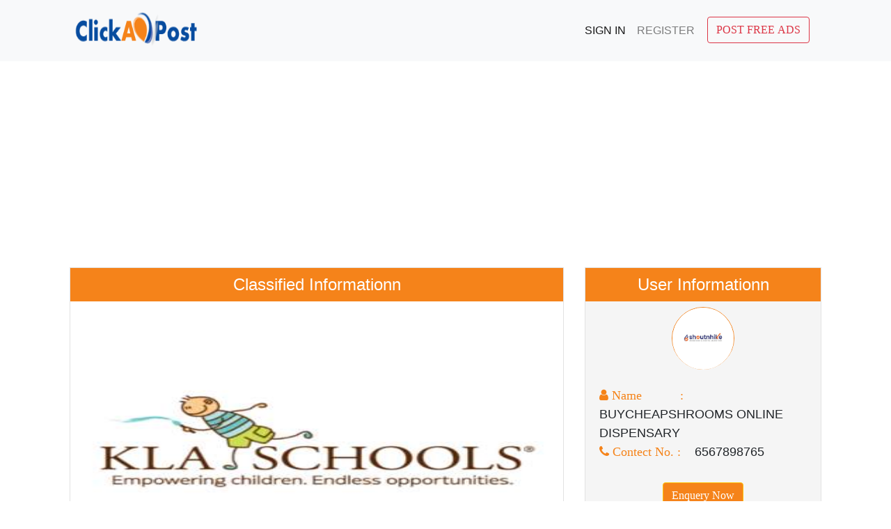

--- FILE ---
content_type: text/html; charset=UTF-8
request_url: https://www.clickadpost.com/Room-920-%E2%80%93-Lemon-Ginger-Herb-29426
body_size: 4370
content:
  

        


<!doctype html>
<html lang="en">
  <head>
    <!-- Required meta tags -->
    <meta charset="utf-8">
    <meta name="viewport" content="width=device-width, initial-scale=1, shrink-to-fit=no">
    
  
  <link rel="stylesheet" href="js/enquiry.css">
    
    <!-- Bootstrap CSS -->
	 <script src="https://cdn.ckeditor.com/4.5.11/standard/ckeditor.js"></script>
	<link rel="stylesheet" href="https://cdnjs.cloudflare.com/ajax/libs/font-awesome/4.7.0/css/font-awesome.min.css">
    <link rel="stylesheet" href="https://stackpath.bootstrapcdn.com/bootstrap/4.1.3/css/bootstrap.min.css" integrity="sha384-MCw98/SFnGE8fJT3GXwEOngsV7Zt27NXFoaoApmYm81iuXoPkFOJwJ8ERdknLPMO" crossorigin="anonymous">
    <link rel="stylesheet" type="text/css" href="css/style.css">
	<link rel="stylesheet" href="css/style-select.css">	
	<link rel="shortcut icon" href="image/favicon.ico" type="image/x-icon">
    <link rel="icon" href="image/favicon.ico" type="image/x-icon">

    <title>Room 920 – Lemon Ginger Herb</title>
	<meta name="description" content="Room 920 &ndash; Lemon Ginger Herb

$18.00

https://buycheapshrooms.ca/product/room-920-lemon-gi"/>
    <script async src="https://www.googletagmanager.com/gtag/js?id=UA-90615216-1"></script>
    <script>
			  window.dataLayer = window.dataLayer || [];
			  function gtag(){dataLayer.push(arguments);}
			  gtag('js', new Date());

			  gtag('config', 'UA-90615216-1');
   </script>
   
  </head>
  <body>
              <!---------------Header top area------------------------>
        <div class="container-fluid bg-light">
		    <div class="container">
				<div class="row p-3">
				   <div class="col-md-3 col-sm-12 "><a href="index.php"><img src="image/logo.png" style="width:80%; height:50px; text-align:center;"></a></div>
				   <div class=" col-md-9 col-sm-12">
				   
						<nav class="navbar navbar-expand-lg  navbar-light ">
							<a class="navbar-brand custome-navbar-brand" href="#">Click Here..</a>
							<button class="navbar-toggler" type="button" data-toggle="collapse" data-target="#navbarNavDropdown" aria-controls="navbarNavDropdown" aria-expanded="false" aria-label="Toggle navigation">
								<span class="navbar-toggler-icon"></span>
							</button>
							 <style>
								.avatar { vertical-align: middle; width: 40px;height: 40px; border-radius: 50%;}	 
							 </style>
							<div id="navbarNavDropdown" class="navbar-collapse collapse justify-content-end">
								<ul class="navbar-nav nav-pills nav-fill">
																									<li class="nav-item active"><a class="nav-link" href="sign-in.php">Sign In</a></li>
									<li class="nav-item"><a class="nav-link" href="sign-up.php">Register</a></li>
																	    <li class="nav-item">
					
									<button data-toggle="modal" data-target="#myModal" type="button" style="margin-left:10px;"class="btn btn-outline-danger">POST FREE ADS</button></li
									
								</ul>
							</div>
						</nav>
				   </div>
				</div>
			</div>	
	    </div>	
<!------------------------------------->	
<!-------------------------------------->   
	   
	   	   
<script src="//platform-api.sharethis.com/js/sharethis.js#property=5c305b3bca77ad0011af66df&product=inline-share-buttons"></script>
<link rel="stylesheet" href="https://cdnjs.cloudflare.com/ajax/libs/font-awesome/4.7.0/css/font-awesome.min.css">
<div class="container">
	<div>
	    <div class="col-md-12 col-sm-12 view-profile-page">
		   <div><p class="text-center"><script async src="https://pagead2.googlesyndication.com/pagead/js/adsbygoogle.js?client=ca-pub-6429808376606878"
     crossorigin="anonymous"></script>
<!-- Horizontal Ad -->
<ins class="adsbygoogle"
     style="display:block"
     data-ad-client="ca-pub-6429808376606878"
     data-ad-slot="2983813066"
     data-ad-format="auto"
     data-full-width-responsive="true"></ins>
<script>
     (adsbygoogle = window.adsbygoogle || []).push({});
</script>
               </p>

           </div> 
		</div>
	</div>
	<div class="row view-profile m-0">
		<div class="col-md-8 col-sm-12 view-body-profile-left"> 
			<div class="profile-left m-0"style="padding-bottom:20px;">
				<h4 class="profile-title m-0">Classified Informationn</h4>
				<div style="height:400px; text-align:center;width:100%;"><img src="uploads/12270.png"style="height:400px; width:100%;text-align:center;"/></div><br>
				<div class="profile-text" style="margin-bottom:15px;"><span class="c-info">Category :</span>&nbsp; &nbsp;Jobs&nbsp;/&nbsp;Sales Jobs</div>
				 
				 <div class="profile-text">
				 
										
										
										
										
										
										
										
										
										
					
										
											<div style="width:50%;float:left;margin-bottom:15px;"><span class="c-info">Qulification  :</span>&nbsp;&nbsp; &nbsp;1</div>
										
										
										
										
										
										
										<div style="width:50%;float:left;margin-bottom:15px;"><span class="c-info">Experience: :</span>&nbsp;&nbsp; &nbsp;7&nbsp;-&nbsp;7&nbsp;year's</div>
					
										<div style="width:50%;float:left;margin-bottom:15px;"><span class="c-info">Salary :</span>&nbsp;&nbsp; &nbsp;5000&nbsp;-&nbsp;10000</div>
										
					
										<div style="width:100%;float:left;margin-bottom:15px;"><span class="c-info">Title :</span> &nbsp; &nbsp;Room 920 – Lemon Ginger Herb</div>
										
					
					
										<div style="width:100%;float:left;margin-bottom:15px;"><span class="c-info">Discription :</span>&nbsp;&nbsp; &nbsp;<p>Room 920 &ndash; Lemon Ginger Herb</p>

<p>$18.00</p>

<p><a href="https://buycheapshrooms.ca/product/room-920-lemon-ginger-herb/">https://buycheapshrooms.ca/product/room-920-lemon-ginger-herb/</a></p>

<p>Shop Room 920 Online.</p>

<p>Buy Lemon Ginger Herb Online.</p>
</div>
									
				</div>
				
				
				<!------------------------>
				<div class="profile-text">
				
											<div style="width:100%;float:left;margin-bottom:15px;"><span class="c-info">Country :</span>&nbsp;&nbsp; &nbsp;Canada&nbsp;</div>
										
											<div style="width:100%;float:left;margin-bottom:15px;"><span class="c-info">City :</span>&nbsp;&nbsp; &nbsp;Vancouver</div>
										
									</div>
				
				<div class="profile-text"><span class="c-info">Mobile :</span> &nbsp; &nbsp;6567898765</div><br>
					<div class="profile-text"><span class="c-info">Social Sharing :</span>&nbsp; &nbsp;
					
					<div data-network="facebook"  class="share fa fa-facebook st-custom-button"> facebook</div>
					<div data-network="twitter"   class="share fa fa-twitter st-custom-button"> twitter</div>
					<div data-network="linkedin" class="share fa fa-linkedin st-custom-button"> linkedin</div>
					<div data-network="instagram" class="share fa fa-instagram st-custom-button"> instagram</div>
					<div data-network="whatsapp" class="share fa fa-whatsapp st-custom-button"> whatsapp</div>
					
				</div>
			
			
			
			</div>
		</div>
	<div class="col-md-4 col-sm-12 view-body-profile-right">

		 <div class="profile-right m-0">
			<h4 class="profile-title">User Informationn</h4>
			<div style="width: 90px; height: 90px; border: 1px solid #f5831a; text-align:center; border-radius: 54%;margin: auto;"><img src="uploads/11635.png" style="width:100%;height:89px;border-radius: 90%;"/></div><br>
			<p class="profile-text"><i class="fa fa-user" style="color:#f58319;"> Name &nbsp; &nbsp;&nbsp; &nbsp;&nbsp; &nbsp;&nbsp;:</i>&nbsp; &nbsp; BUYCHEAPSHROOMS ONLINE DISPENSARY</p>
			<p class="profile-text"><i class="fa fa-phone" style="color:#f58319;"> Contect No. :</i>&nbsp; &nbsp; 6567898765</p>
			<p class="profile-enquery"><button name="enquery" type="button" value="enquery" data-toggle="modal" data-target="#myModal2" class="btn btn-warning"style="background-color: #f5831a; color:#fff;">Enquery Now</button></p>
		 </div>
		<!-- <br>
		 <h4 class="profile-title">Sponsor Ads</h4>
		 <a href="https://www.seonovel.com/usa-classified-sites-list">Post Free Classifieds USA</a></br>
		 <a href="https://www.annexorien.com/">Web Development Company in Delhi</a><br>
		 <a href="https://www.annexorien.com/seo-services-delhi.html">SEO Services in Delhi</a><br>
		 <br> <br> -->
		  <div><p class="text-center"><script async src="https://pagead2.googlesyndication.com/pagead/js/adsbygoogle.js"></script>

<ins class="adsbygoogle"
     style="display:block"
     data-ad-client="ca-pub-6429808376606878"
     data-ad-slot="8957854975"
     data-ad-format="auto"
     data-full-width-responsive="true"></ins>
<script>
     (adsbygoogle = window.adsbygoogle || []).push({});
</script></p></div> 
	</div>
	</div>
	
	<div class="row view-profile"style="margin-top:20px;">
	    <div class="col-md-12 col-sm-12 view-profile-page">
		   <div><p class="text-center"><script async src="https://pagead2.googlesyndication.com/pagead/js/adsbygoogle.js?client=ca-pub-6429808376606878"
     crossorigin="anonymous"></script>
<!-- Horizontal Ad -->
<ins class="adsbygoogle"
     style="display:block"
     data-ad-client="ca-pub-6429808376606878"
     data-ad-slot="2983813066"
     data-ad-format="auto"
     data-full-width-responsive="true"></ins>
<script>
     (adsbygoogle = window.adsbygoogle || []).push({});
</script>
               </p>

           </div> 
		</div>
	</div>
</div>

	<!---------------Categoroy -search-----area------------------>
	<style>.copy-right {padding:10px 0; text-align:center; margin:0px;}</style>
<!-----------footer----------------->
    <div class="container-fluid" style="background: #000;color:#fff;" >
		<div class="container">
			<div class="row">
			    <div class="col-md-12 col-sm-12"><p class="copy-right">Copyright © Click Ads Post</p>  Disclaimer, <a href="#">Privacy Policy</a> | <a href="#">Terms of Service</a> </div> 
				
			</div>
		</div>
	</div>				
<!----------------------------->
    <!-- Optional JavaScript -->
    <!-- jQuery first, then Popper.js, then Bootstrap JS -->
<!--	 <script type="text/javascript" src="js/jquery-1.9.0.min.js"></script> -->
<!--    <script src="http://ajax.googleapis.com/ajax/libs/jquery/1.11.1/jquery.min.js"></script> -->
	<script src="https://code.jquery.com/jquery-3.3.1.slim.min.js" integrity="sha384-q8i/X+965DzO0rT7abK41JStQIAqVgRVzpbzo5smXKp4YfRvH+8abtTE1Pi6jizo" crossorigin="anonymous"></script>
    <script src="https://cdnjs.cloudflare.com/ajax/libs/popper.js/1.14.3/umd/popper.min.js" integrity="sha384-ZMP7rVo3mIykV+2+9J3UJ46jBk0WLaUAdn689aCwoqbBJiSnjAK/l8WvCWPIPm49" crossorigin="anonymous"></script>
    <script src="https://stackpath.bootstrapcdn.com/bootstrap/4.1.3/js/bootstrap.min.js" integrity="sha384-ChfqqxuZUCnJSK3+MXmPNIyE6ZbWh2IMqE241rYiqJxyMiZ6OW/JmZQ5stwEULTy" crossorigin="anonymous"></script>
 <!--   <script src="https://resources.infolinks.com/js/infolinks_main.js"></script> -->
   
  </body>
</html>
<script>
/* When the user clicks on the button,
toggle between hiding and showing the dropdown content */
function myFunction() {
  document.getElementById("myDropdown").classList.toggle("show");
}

function filterFunction() {
  var input, filter, ul, li, a, i;
  input = document.getElementById("myInput");
  filter = input.value.toUpperCase();
  div = document.getElementById("myDropdown");
  a = div.getElementsByTagName("a");
  for (i = 0; i < a.length; i++) {
    txtValue = a[i].textContent || a[i].innerText;
    if (txtValue.toUpperCase().indexOf(filter) > -1) {
      a[i].style.display = "";
    } else {
      a[i].style.display = "none";
    }
  }
}
</script>

<!-------------------------------------->
<style>.hidden{display:none;}</style>
	<div class="container">
		<div class="modal" id="myModal" style="margin-top:100px;">
			<div class="modal-dialog ">
				<div class="modal-content"> 
					<div class="modal-header">
					   <h5 class="modal-title">CHOOSE CATEGORY</h5>
					</div>
				<!-- Modal body -->
					<form action="ads-post.php" method="post" style="width:100%;" enctype="multipart/form-data">
			        	<div class="modal-body">
					    	<!------------------>
								<div class="input-group" style="margin-bottom:20px;">
									<div class="col-md-3 col-sm-12"><p class="post_title">Category :</p></div>
									<div class="col-md-9 col-sm-12">
										<select class="custom-select" id="options" name="cat_id" >
										<option selected="selected">-----Select-----</option>
										<option value="1">Real Estate</option>
										<option value="2">Automobiles</option>
										<option value="3">Matrimonial</option>
										<option value="4">Services</option>
										<option value="5">Jobs</option>
										<option value="6">Travels</option>
										<option value="7">Buy and Sell</option>
										<option value="8">Hotels</option>
										</select>
									</div>
								</div>
					       </div>
				<!-- Modal footer -->
					<div class="modal-footer">
					    <button type="submit" name="submit" class="btn btn-warning"style="background-color: #f5831a; color:#fff;">Submit</button>
					  <button type="button" class="btn btn-danger" data-dismiss="modal">Close</button>
					</div>
						</form>	
				</div>
			</div>
		</div>
	</div>
	  <script>
  $(document).ready(function(){
    $("#options").change(function(){
        $(".content").addClass("hidden");
        $("#content-"+$(this).val()).removeClass("hidden");
    });
});
  </script>

<!--============================================================= Modal==================================================== -->
  <script src="https://cdnjs.cloudflare.com/ajax/libs/popper.js/1.14.7/umd/popper.min.js"></script>
  <script src="https://maxcdn.bootstrapcdn.com/bootstrap/4.3.1/js/bootstrap.min.js"></script>
  <script src="js/enquiry-js.js"></script>
  <link rel="stylesheet" href="js/enquiry.css">
  <script src='https://www.google.com/recaptcha/api.js'></script>	
  <script src="https://ajax.googleapis.com/ajax/libs/jquery/3.3.1/jquery.min.js"></script>
  <!-- The Modal -->
  <div class="modal fade" id="myModal2">
    <div class="modal-dialog">
      <div class="modal-content">
      
        <!-- Modal Header -->
        <div class="modal-header">
          <h4 class="modal-title">Enquiry Form</h4>
          <button type="button" class="close" data-dismiss="modal">&times;</button>
        </div>
        
        <!-- Modal body -->
        <div class="modal-body">
         	<div id="message">
				<form id="frmContact" action="" method="POST" novalidate="novalidate">
				    <input type="hidden" class="form-control" id="email1" value="thangbiin91@gmail.com" name="email1" >
				       <br>
				    <input type="text" class="form-control" id="name" name="name" placeholder="Enter your name here" title="Please enter your name" class="required" aria-required="true" required>
				       <br>
					<input type="text" class="form-control" id="email" name="email" placeholder="Enter your email address here" title="Please enter your email address" class="required email" aria-required="true" required>
					   <br>
					<input type="text" class="form-control" id="phone" name="phone" placeholder="Enter your phone number here" title="Please enter your phone number" class="required phone" aria-required="true" required>
				       <br>
					<textarea class="form-control" id="comment-content" name="content" placeholder="Enter your comments here"></textarea>			
					   <br>
					<div class="g-recaptcha" data-sitekey="6LcJZaEUAAAAAFLLAi2Z6wqEhPKFAXwRW_KU9a_M"></div>			
					<div id="mail-status"></div>			
					<button type="Submit" id="send-message" style="clear:both;">Send Message</button>
				</form>
				<div id="loader-icon" style="display:none;"><img src="img/loader.gif" /></div>
				</div>
        </div>
        
        <!-- Modal footer -->
        <div class="modal-footer">
          <button type="button" class="btn btn-danger" data-dismiss="modal">Close</button>
        </div>
        
      </div>
    </div>
  </div>
  


<!------==========================script==========================-------------->


	

--- FILE ---
content_type: text/html; charset=utf-8
request_url: https://www.google.com/recaptcha/api2/anchor?ar=1&k=6LcJZaEUAAAAAFLLAi2Z6wqEhPKFAXwRW_KU9a_M&co=aHR0cHM6Ly93d3cuY2xpY2thZHBvc3QuY29tOjQ0Mw..&hl=en&v=N67nZn4AqZkNcbeMu4prBgzg&size=normal&anchor-ms=20000&execute-ms=30000&cb=ql5imqh1f9pc
body_size: 49510
content:
<!DOCTYPE HTML><html dir="ltr" lang="en"><head><meta http-equiv="Content-Type" content="text/html; charset=UTF-8">
<meta http-equiv="X-UA-Compatible" content="IE=edge">
<title>reCAPTCHA</title>
<style type="text/css">
/* cyrillic-ext */
@font-face {
  font-family: 'Roboto';
  font-style: normal;
  font-weight: 400;
  font-stretch: 100%;
  src: url(//fonts.gstatic.com/s/roboto/v48/KFO7CnqEu92Fr1ME7kSn66aGLdTylUAMa3GUBHMdazTgWw.woff2) format('woff2');
  unicode-range: U+0460-052F, U+1C80-1C8A, U+20B4, U+2DE0-2DFF, U+A640-A69F, U+FE2E-FE2F;
}
/* cyrillic */
@font-face {
  font-family: 'Roboto';
  font-style: normal;
  font-weight: 400;
  font-stretch: 100%;
  src: url(//fonts.gstatic.com/s/roboto/v48/KFO7CnqEu92Fr1ME7kSn66aGLdTylUAMa3iUBHMdazTgWw.woff2) format('woff2');
  unicode-range: U+0301, U+0400-045F, U+0490-0491, U+04B0-04B1, U+2116;
}
/* greek-ext */
@font-face {
  font-family: 'Roboto';
  font-style: normal;
  font-weight: 400;
  font-stretch: 100%;
  src: url(//fonts.gstatic.com/s/roboto/v48/KFO7CnqEu92Fr1ME7kSn66aGLdTylUAMa3CUBHMdazTgWw.woff2) format('woff2');
  unicode-range: U+1F00-1FFF;
}
/* greek */
@font-face {
  font-family: 'Roboto';
  font-style: normal;
  font-weight: 400;
  font-stretch: 100%;
  src: url(//fonts.gstatic.com/s/roboto/v48/KFO7CnqEu92Fr1ME7kSn66aGLdTylUAMa3-UBHMdazTgWw.woff2) format('woff2');
  unicode-range: U+0370-0377, U+037A-037F, U+0384-038A, U+038C, U+038E-03A1, U+03A3-03FF;
}
/* math */
@font-face {
  font-family: 'Roboto';
  font-style: normal;
  font-weight: 400;
  font-stretch: 100%;
  src: url(//fonts.gstatic.com/s/roboto/v48/KFO7CnqEu92Fr1ME7kSn66aGLdTylUAMawCUBHMdazTgWw.woff2) format('woff2');
  unicode-range: U+0302-0303, U+0305, U+0307-0308, U+0310, U+0312, U+0315, U+031A, U+0326-0327, U+032C, U+032F-0330, U+0332-0333, U+0338, U+033A, U+0346, U+034D, U+0391-03A1, U+03A3-03A9, U+03B1-03C9, U+03D1, U+03D5-03D6, U+03F0-03F1, U+03F4-03F5, U+2016-2017, U+2034-2038, U+203C, U+2040, U+2043, U+2047, U+2050, U+2057, U+205F, U+2070-2071, U+2074-208E, U+2090-209C, U+20D0-20DC, U+20E1, U+20E5-20EF, U+2100-2112, U+2114-2115, U+2117-2121, U+2123-214F, U+2190, U+2192, U+2194-21AE, U+21B0-21E5, U+21F1-21F2, U+21F4-2211, U+2213-2214, U+2216-22FF, U+2308-230B, U+2310, U+2319, U+231C-2321, U+2336-237A, U+237C, U+2395, U+239B-23B7, U+23D0, U+23DC-23E1, U+2474-2475, U+25AF, U+25B3, U+25B7, U+25BD, U+25C1, U+25CA, U+25CC, U+25FB, U+266D-266F, U+27C0-27FF, U+2900-2AFF, U+2B0E-2B11, U+2B30-2B4C, U+2BFE, U+3030, U+FF5B, U+FF5D, U+1D400-1D7FF, U+1EE00-1EEFF;
}
/* symbols */
@font-face {
  font-family: 'Roboto';
  font-style: normal;
  font-weight: 400;
  font-stretch: 100%;
  src: url(//fonts.gstatic.com/s/roboto/v48/KFO7CnqEu92Fr1ME7kSn66aGLdTylUAMaxKUBHMdazTgWw.woff2) format('woff2');
  unicode-range: U+0001-000C, U+000E-001F, U+007F-009F, U+20DD-20E0, U+20E2-20E4, U+2150-218F, U+2190, U+2192, U+2194-2199, U+21AF, U+21E6-21F0, U+21F3, U+2218-2219, U+2299, U+22C4-22C6, U+2300-243F, U+2440-244A, U+2460-24FF, U+25A0-27BF, U+2800-28FF, U+2921-2922, U+2981, U+29BF, U+29EB, U+2B00-2BFF, U+4DC0-4DFF, U+FFF9-FFFB, U+10140-1018E, U+10190-1019C, U+101A0, U+101D0-101FD, U+102E0-102FB, U+10E60-10E7E, U+1D2C0-1D2D3, U+1D2E0-1D37F, U+1F000-1F0FF, U+1F100-1F1AD, U+1F1E6-1F1FF, U+1F30D-1F30F, U+1F315, U+1F31C, U+1F31E, U+1F320-1F32C, U+1F336, U+1F378, U+1F37D, U+1F382, U+1F393-1F39F, U+1F3A7-1F3A8, U+1F3AC-1F3AF, U+1F3C2, U+1F3C4-1F3C6, U+1F3CA-1F3CE, U+1F3D4-1F3E0, U+1F3ED, U+1F3F1-1F3F3, U+1F3F5-1F3F7, U+1F408, U+1F415, U+1F41F, U+1F426, U+1F43F, U+1F441-1F442, U+1F444, U+1F446-1F449, U+1F44C-1F44E, U+1F453, U+1F46A, U+1F47D, U+1F4A3, U+1F4B0, U+1F4B3, U+1F4B9, U+1F4BB, U+1F4BF, U+1F4C8-1F4CB, U+1F4D6, U+1F4DA, U+1F4DF, U+1F4E3-1F4E6, U+1F4EA-1F4ED, U+1F4F7, U+1F4F9-1F4FB, U+1F4FD-1F4FE, U+1F503, U+1F507-1F50B, U+1F50D, U+1F512-1F513, U+1F53E-1F54A, U+1F54F-1F5FA, U+1F610, U+1F650-1F67F, U+1F687, U+1F68D, U+1F691, U+1F694, U+1F698, U+1F6AD, U+1F6B2, U+1F6B9-1F6BA, U+1F6BC, U+1F6C6-1F6CF, U+1F6D3-1F6D7, U+1F6E0-1F6EA, U+1F6F0-1F6F3, U+1F6F7-1F6FC, U+1F700-1F7FF, U+1F800-1F80B, U+1F810-1F847, U+1F850-1F859, U+1F860-1F887, U+1F890-1F8AD, U+1F8B0-1F8BB, U+1F8C0-1F8C1, U+1F900-1F90B, U+1F93B, U+1F946, U+1F984, U+1F996, U+1F9E9, U+1FA00-1FA6F, U+1FA70-1FA7C, U+1FA80-1FA89, U+1FA8F-1FAC6, U+1FACE-1FADC, U+1FADF-1FAE9, U+1FAF0-1FAF8, U+1FB00-1FBFF;
}
/* vietnamese */
@font-face {
  font-family: 'Roboto';
  font-style: normal;
  font-weight: 400;
  font-stretch: 100%;
  src: url(//fonts.gstatic.com/s/roboto/v48/KFO7CnqEu92Fr1ME7kSn66aGLdTylUAMa3OUBHMdazTgWw.woff2) format('woff2');
  unicode-range: U+0102-0103, U+0110-0111, U+0128-0129, U+0168-0169, U+01A0-01A1, U+01AF-01B0, U+0300-0301, U+0303-0304, U+0308-0309, U+0323, U+0329, U+1EA0-1EF9, U+20AB;
}
/* latin-ext */
@font-face {
  font-family: 'Roboto';
  font-style: normal;
  font-weight: 400;
  font-stretch: 100%;
  src: url(//fonts.gstatic.com/s/roboto/v48/KFO7CnqEu92Fr1ME7kSn66aGLdTylUAMa3KUBHMdazTgWw.woff2) format('woff2');
  unicode-range: U+0100-02BA, U+02BD-02C5, U+02C7-02CC, U+02CE-02D7, U+02DD-02FF, U+0304, U+0308, U+0329, U+1D00-1DBF, U+1E00-1E9F, U+1EF2-1EFF, U+2020, U+20A0-20AB, U+20AD-20C0, U+2113, U+2C60-2C7F, U+A720-A7FF;
}
/* latin */
@font-face {
  font-family: 'Roboto';
  font-style: normal;
  font-weight: 400;
  font-stretch: 100%;
  src: url(//fonts.gstatic.com/s/roboto/v48/KFO7CnqEu92Fr1ME7kSn66aGLdTylUAMa3yUBHMdazQ.woff2) format('woff2');
  unicode-range: U+0000-00FF, U+0131, U+0152-0153, U+02BB-02BC, U+02C6, U+02DA, U+02DC, U+0304, U+0308, U+0329, U+2000-206F, U+20AC, U+2122, U+2191, U+2193, U+2212, U+2215, U+FEFF, U+FFFD;
}
/* cyrillic-ext */
@font-face {
  font-family: 'Roboto';
  font-style: normal;
  font-weight: 500;
  font-stretch: 100%;
  src: url(//fonts.gstatic.com/s/roboto/v48/KFO7CnqEu92Fr1ME7kSn66aGLdTylUAMa3GUBHMdazTgWw.woff2) format('woff2');
  unicode-range: U+0460-052F, U+1C80-1C8A, U+20B4, U+2DE0-2DFF, U+A640-A69F, U+FE2E-FE2F;
}
/* cyrillic */
@font-face {
  font-family: 'Roboto';
  font-style: normal;
  font-weight: 500;
  font-stretch: 100%;
  src: url(//fonts.gstatic.com/s/roboto/v48/KFO7CnqEu92Fr1ME7kSn66aGLdTylUAMa3iUBHMdazTgWw.woff2) format('woff2');
  unicode-range: U+0301, U+0400-045F, U+0490-0491, U+04B0-04B1, U+2116;
}
/* greek-ext */
@font-face {
  font-family: 'Roboto';
  font-style: normal;
  font-weight: 500;
  font-stretch: 100%;
  src: url(//fonts.gstatic.com/s/roboto/v48/KFO7CnqEu92Fr1ME7kSn66aGLdTylUAMa3CUBHMdazTgWw.woff2) format('woff2');
  unicode-range: U+1F00-1FFF;
}
/* greek */
@font-face {
  font-family: 'Roboto';
  font-style: normal;
  font-weight: 500;
  font-stretch: 100%;
  src: url(//fonts.gstatic.com/s/roboto/v48/KFO7CnqEu92Fr1ME7kSn66aGLdTylUAMa3-UBHMdazTgWw.woff2) format('woff2');
  unicode-range: U+0370-0377, U+037A-037F, U+0384-038A, U+038C, U+038E-03A1, U+03A3-03FF;
}
/* math */
@font-face {
  font-family: 'Roboto';
  font-style: normal;
  font-weight: 500;
  font-stretch: 100%;
  src: url(//fonts.gstatic.com/s/roboto/v48/KFO7CnqEu92Fr1ME7kSn66aGLdTylUAMawCUBHMdazTgWw.woff2) format('woff2');
  unicode-range: U+0302-0303, U+0305, U+0307-0308, U+0310, U+0312, U+0315, U+031A, U+0326-0327, U+032C, U+032F-0330, U+0332-0333, U+0338, U+033A, U+0346, U+034D, U+0391-03A1, U+03A3-03A9, U+03B1-03C9, U+03D1, U+03D5-03D6, U+03F0-03F1, U+03F4-03F5, U+2016-2017, U+2034-2038, U+203C, U+2040, U+2043, U+2047, U+2050, U+2057, U+205F, U+2070-2071, U+2074-208E, U+2090-209C, U+20D0-20DC, U+20E1, U+20E5-20EF, U+2100-2112, U+2114-2115, U+2117-2121, U+2123-214F, U+2190, U+2192, U+2194-21AE, U+21B0-21E5, U+21F1-21F2, U+21F4-2211, U+2213-2214, U+2216-22FF, U+2308-230B, U+2310, U+2319, U+231C-2321, U+2336-237A, U+237C, U+2395, U+239B-23B7, U+23D0, U+23DC-23E1, U+2474-2475, U+25AF, U+25B3, U+25B7, U+25BD, U+25C1, U+25CA, U+25CC, U+25FB, U+266D-266F, U+27C0-27FF, U+2900-2AFF, U+2B0E-2B11, U+2B30-2B4C, U+2BFE, U+3030, U+FF5B, U+FF5D, U+1D400-1D7FF, U+1EE00-1EEFF;
}
/* symbols */
@font-face {
  font-family: 'Roboto';
  font-style: normal;
  font-weight: 500;
  font-stretch: 100%;
  src: url(//fonts.gstatic.com/s/roboto/v48/KFO7CnqEu92Fr1ME7kSn66aGLdTylUAMaxKUBHMdazTgWw.woff2) format('woff2');
  unicode-range: U+0001-000C, U+000E-001F, U+007F-009F, U+20DD-20E0, U+20E2-20E4, U+2150-218F, U+2190, U+2192, U+2194-2199, U+21AF, U+21E6-21F0, U+21F3, U+2218-2219, U+2299, U+22C4-22C6, U+2300-243F, U+2440-244A, U+2460-24FF, U+25A0-27BF, U+2800-28FF, U+2921-2922, U+2981, U+29BF, U+29EB, U+2B00-2BFF, U+4DC0-4DFF, U+FFF9-FFFB, U+10140-1018E, U+10190-1019C, U+101A0, U+101D0-101FD, U+102E0-102FB, U+10E60-10E7E, U+1D2C0-1D2D3, U+1D2E0-1D37F, U+1F000-1F0FF, U+1F100-1F1AD, U+1F1E6-1F1FF, U+1F30D-1F30F, U+1F315, U+1F31C, U+1F31E, U+1F320-1F32C, U+1F336, U+1F378, U+1F37D, U+1F382, U+1F393-1F39F, U+1F3A7-1F3A8, U+1F3AC-1F3AF, U+1F3C2, U+1F3C4-1F3C6, U+1F3CA-1F3CE, U+1F3D4-1F3E0, U+1F3ED, U+1F3F1-1F3F3, U+1F3F5-1F3F7, U+1F408, U+1F415, U+1F41F, U+1F426, U+1F43F, U+1F441-1F442, U+1F444, U+1F446-1F449, U+1F44C-1F44E, U+1F453, U+1F46A, U+1F47D, U+1F4A3, U+1F4B0, U+1F4B3, U+1F4B9, U+1F4BB, U+1F4BF, U+1F4C8-1F4CB, U+1F4D6, U+1F4DA, U+1F4DF, U+1F4E3-1F4E6, U+1F4EA-1F4ED, U+1F4F7, U+1F4F9-1F4FB, U+1F4FD-1F4FE, U+1F503, U+1F507-1F50B, U+1F50D, U+1F512-1F513, U+1F53E-1F54A, U+1F54F-1F5FA, U+1F610, U+1F650-1F67F, U+1F687, U+1F68D, U+1F691, U+1F694, U+1F698, U+1F6AD, U+1F6B2, U+1F6B9-1F6BA, U+1F6BC, U+1F6C6-1F6CF, U+1F6D3-1F6D7, U+1F6E0-1F6EA, U+1F6F0-1F6F3, U+1F6F7-1F6FC, U+1F700-1F7FF, U+1F800-1F80B, U+1F810-1F847, U+1F850-1F859, U+1F860-1F887, U+1F890-1F8AD, U+1F8B0-1F8BB, U+1F8C0-1F8C1, U+1F900-1F90B, U+1F93B, U+1F946, U+1F984, U+1F996, U+1F9E9, U+1FA00-1FA6F, U+1FA70-1FA7C, U+1FA80-1FA89, U+1FA8F-1FAC6, U+1FACE-1FADC, U+1FADF-1FAE9, U+1FAF0-1FAF8, U+1FB00-1FBFF;
}
/* vietnamese */
@font-face {
  font-family: 'Roboto';
  font-style: normal;
  font-weight: 500;
  font-stretch: 100%;
  src: url(//fonts.gstatic.com/s/roboto/v48/KFO7CnqEu92Fr1ME7kSn66aGLdTylUAMa3OUBHMdazTgWw.woff2) format('woff2');
  unicode-range: U+0102-0103, U+0110-0111, U+0128-0129, U+0168-0169, U+01A0-01A1, U+01AF-01B0, U+0300-0301, U+0303-0304, U+0308-0309, U+0323, U+0329, U+1EA0-1EF9, U+20AB;
}
/* latin-ext */
@font-face {
  font-family: 'Roboto';
  font-style: normal;
  font-weight: 500;
  font-stretch: 100%;
  src: url(//fonts.gstatic.com/s/roboto/v48/KFO7CnqEu92Fr1ME7kSn66aGLdTylUAMa3KUBHMdazTgWw.woff2) format('woff2');
  unicode-range: U+0100-02BA, U+02BD-02C5, U+02C7-02CC, U+02CE-02D7, U+02DD-02FF, U+0304, U+0308, U+0329, U+1D00-1DBF, U+1E00-1E9F, U+1EF2-1EFF, U+2020, U+20A0-20AB, U+20AD-20C0, U+2113, U+2C60-2C7F, U+A720-A7FF;
}
/* latin */
@font-face {
  font-family: 'Roboto';
  font-style: normal;
  font-weight: 500;
  font-stretch: 100%;
  src: url(//fonts.gstatic.com/s/roboto/v48/KFO7CnqEu92Fr1ME7kSn66aGLdTylUAMa3yUBHMdazQ.woff2) format('woff2');
  unicode-range: U+0000-00FF, U+0131, U+0152-0153, U+02BB-02BC, U+02C6, U+02DA, U+02DC, U+0304, U+0308, U+0329, U+2000-206F, U+20AC, U+2122, U+2191, U+2193, U+2212, U+2215, U+FEFF, U+FFFD;
}
/* cyrillic-ext */
@font-face {
  font-family: 'Roboto';
  font-style: normal;
  font-weight: 900;
  font-stretch: 100%;
  src: url(//fonts.gstatic.com/s/roboto/v48/KFO7CnqEu92Fr1ME7kSn66aGLdTylUAMa3GUBHMdazTgWw.woff2) format('woff2');
  unicode-range: U+0460-052F, U+1C80-1C8A, U+20B4, U+2DE0-2DFF, U+A640-A69F, U+FE2E-FE2F;
}
/* cyrillic */
@font-face {
  font-family: 'Roboto';
  font-style: normal;
  font-weight: 900;
  font-stretch: 100%;
  src: url(//fonts.gstatic.com/s/roboto/v48/KFO7CnqEu92Fr1ME7kSn66aGLdTylUAMa3iUBHMdazTgWw.woff2) format('woff2');
  unicode-range: U+0301, U+0400-045F, U+0490-0491, U+04B0-04B1, U+2116;
}
/* greek-ext */
@font-face {
  font-family: 'Roboto';
  font-style: normal;
  font-weight: 900;
  font-stretch: 100%;
  src: url(//fonts.gstatic.com/s/roboto/v48/KFO7CnqEu92Fr1ME7kSn66aGLdTylUAMa3CUBHMdazTgWw.woff2) format('woff2');
  unicode-range: U+1F00-1FFF;
}
/* greek */
@font-face {
  font-family: 'Roboto';
  font-style: normal;
  font-weight: 900;
  font-stretch: 100%;
  src: url(//fonts.gstatic.com/s/roboto/v48/KFO7CnqEu92Fr1ME7kSn66aGLdTylUAMa3-UBHMdazTgWw.woff2) format('woff2');
  unicode-range: U+0370-0377, U+037A-037F, U+0384-038A, U+038C, U+038E-03A1, U+03A3-03FF;
}
/* math */
@font-face {
  font-family: 'Roboto';
  font-style: normal;
  font-weight: 900;
  font-stretch: 100%;
  src: url(//fonts.gstatic.com/s/roboto/v48/KFO7CnqEu92Fr1ME7kSn66aGLdTylUAMawCUBHMdazTgWw.woff2) format('woff2');
  unicode-range: U+0302-0303, U+0305, U+0307-0308, U+0310, U+0312, U+0315, U+031A, U+0326-0327, U+032C, U+032F-0330, U+0332-0333, U+0338, U+033A, U+0346, U+034D, U+0391-03A1, U+03A3-03A9, U+03B1-03C9, U+03D1, U+03D5-03D6, U+03F0-03F1, U+03F4-03F5, U+2016-2017, U+2034-2038, U+203C, U+2040, U+2043, U+2047, U+2050, U+2057, U+205F, U+2070-2071, U+2074-208E, U+2090-209C, U+20D0-20DC, U+20E1, U+20E5-20EF, U+2100-2112, U+2114-2115, U+2117-2121, U+2123-214F, U+2190, U+2192, U+2194-21AE, U+21B0-21E5, U+21F1-21F2, U+21F4-2211, U+2213-2214, U+2216-22FF, U+2308-230B, U+2310, U+2319, U+231C-2321, U+2336-237A, U+237C, U+2395, U+239B-23B7, U+23D0, U+23DC-23E1, U+2474-2475, U+25AF, U+25B3, U+25B7, U+25BD, U+25C1, U+25CA, U+25CC, U+25FB, U+266D-266F, U+27C0-27FF, U+2900-2AFF, U+2B0E-2B11, U+2B30-2B4C, U+2BFE, U+3030, U+FF5B, U+FF5D, U+1D400-1D7FF, U+1EE00-1EEFF;
}
/* symbols */
@font-face {
  font-family: 'Roboto';
  font-style: normal;
  font-weight: 900;
  font-stretch: 100%;
  src: url(//fonts.gstatic.com/s/roboto/v48/KFO7CnqEu92Fr1ME7kSn66aGLdTylUAMaxKUBHMdazTgWw.woff2) format('woff2');
  unicode-range: U+0001-000C, U+000E-001F, U+007F-009F, U+20DD-20E0, U+20E2-20E4, U+2150-218F, U+2190, U+2192, U+2194-2199, U+21AF, U+21E6-21F0, U+21F3, U+2218-2219, U+2299, U+22C4-22C6, U+2300-243F, U+2440-244A, U+2460-24FF, U+25A0-27BF, U+2800-28FF, U+2921-2922, U+2981, U+29BF, U+29EB, U+2B00-2BFF, U+4DC0-4DFF, U+FFF9-FFFB, U+10140-1018E, U+10190-1019C, U+101A0, U+101D0-101FD, U+102E0-102FB, U+10E60-10E7E, U+1D2C0-1D2D3, U+1D2E0-1D37F, U+1F000-1F0FF, U+1F100-1F1AD, U+1F1E6-1F1FF, U+1F30D-1F30F, U+1F315, U+1F31C, U+1F31E, U+1F320-1F32C, U+1F336, U+1F378, U+1F37D, U+1F382, U+1F393-1F39F, U+1F3A7-1F3A8, U+1F3AC-1F3AF, U+1F3C2, U+1F3C4-1F3C6, U+1F3CA-1F3CE, U+1F3D4-1F3E0, U+1F3ED, U+1F3F1-1F3F3, U+1F3F5-1F3F7, U+1F408, U+1F415, U+1F41F, U+1F426, U+1F43F, U+1F441-1F442, U+1F444, U+1F446-1F449, U+1F44C-1F44E, U+1F453, U+1F46A, U+1F47D, U+1F4A3, U+1F4B0, U+1F4B3, U+1F4B9, U+1F4BB, U+1F4BF, U+1F4C8-1F4CB, U+1F4D6, U+1F4DA, U+1F4DF, U+1F4E3-1F4E6, U+1F4EA-1F4ED, U+1F4F7, U+1F4F9-1F4FB, U+1F4FD-1F4FE, U+1F503, U+1F507-1F50B, U+1F50D, U+1F512-1F513, U+1F53E-1F54A, U+1F54F-1F5FA, U+1F610, U+1F650-1F67F, U+1F687, U+1F68D, U+1F691, U+1F694, U+1F698, U+1F6AD, U+1F6B2, U+1F6B9-1F6BA, U+1F6BC, U+1F6C6-1F6CF, U+1F6D3-1F6D7, U+1F6E0-1F6EA, U+1F6F0-1F6F3, U+1F6F7-1F6FC, U+1F700-1F7FF, U+1F800-1F80B, U+1F810-1F847, U+1F850-1F859, U+1F860-1F887, U+1F890-1F8AD, U+1F8B0-1F8BB, U+1F8C0-1F8C1, U+1F900-1F90B, U+1F93B, U+1F946, U+1F984, U+1F996, U+1F9E9, U+1FA00-1FA6F, U+1FA70-1FA7C, U+1FA80-1FA89, U+1FA8F-1FAC6, U+1FACE-1FADC, U+1FADF-1FAE9, U+1FAF0-1FAF8, U+1FB00-1FBFF;
}
/* vietnamese */
@font-face {
  font-family: 'Roboto';
  font-style: normal;
  font-weight: 900;
  font-stretch: 100%;
  src: url(//fonts.gstatic.com/s/roboto/v48/KFO7CnqEu92Fr1ME7kSn66aGLdTylUAMa3OUBHMdazTgWw.woff2) format('woff2');
  unicode-range: U+0102-0103, U+0110-0111, U+0128-0129, U+0168-0169, U+01A0-01A1, U+01AF-01B0, U+0300-0301, U+0303-0304, U+0308-0309, U+0323, U+0329, U+1EA0-1EF9, U+20AB;
}
/* latin-ext */
@font-face {
  font-family: 'Roboto';
  font-style: normal;
  font-weight: 900;
  font-stretch: 100%;
  src: url(//fonts.gstatic.com/s/roboto/v48/KFO7CnqEu92Fr1ME7kSn66aGLdTylUAMa3KUBHMdazTgWw.woff2) format('woff2');
  unicode-range: U+0100-02BA, U+02BD-02C5, U+02C7-02CC, U+02CE-02D7, U+02DD-02FF, U+0304, U+0308, U+0329, U+1D00-1DBF, U+1E00-1E9F, U+1EF2-1EFF, U+2020, U+20A0-20AB, U+20AD-20C0, U+2113, U+2C60-2C7F, U+A720-A7FF;
}
/* latin */
@font-face {
  font-family: 'Roboto';
  font-style: normal;
  font-weight: 900;
  font-stretch: 100%;
  src: url(//fonts.gstatic.com/s/roboto/v48/KFO7CnqEu92Fr1ME7kSn66aGLdTylUAMa3yUBHMdazQ.woff2) format('woff2');
  unicode-range: U+0000-00FF, U+0131, U+0152-0153, U+02BB-02BC, U+02C6, U+02DA, U+02DC, U+0304, U+0308, U+0329, U+2000-206F, U+20AC, U+2122, U+2191, U+2193, U+2212, U+2215, U+FEFF, U+FFFD;
}

</style>
<link rel="stylesheet" type="text/css" href="https://www.gstatic.com/recaptcha/releases/N67nZn4AqZkNcbeMu4prBgzg/styles__ltr.css">
<script nonce="U7q1ci-JHxfzST5gX8XJWA" type="text/javascript">window['__recaptcha_api'] = 'https://www.google.com/recaptcha/api2/';</script>
<script type="text/javascript" src="https://www.gstatic.com/recaptcha/releases/N67nZn4AqZkNcbeMu4prBgzg/recaptcha__en.js" nonce="U7q1ci-JHxfzST5gX8XJWA">
      
    </script></head>
<body><div id="rc-anchor-alert" class="rc-anchor-alert"></div>
<input type="hidden" id="recaptcha-token" value="[base64]">
<script type="text/javascript" nonce="U7q1ci-JHxfzST5gX8XJWA">
      recaptcha.anchor.Main.init("[\x22ainput\x22,[\x22bgdata\x22,\x22\x22,\[base64]/[base64]/[base64]/ZyhXLGgpOnEoW04sMjEsbF0sVywwKSxoKSxmYWxzZSxmYWxzZSl9Y2F0Y2goayl7RygzNTgsVyk/[base64]/[base64]/[base64]/[base64]/[base64]/[base64]/[base64]/bmV3IEJbT10oRFswXSk6dz09Mj9uZXcgQltPXShEWzBdLERbMV0pOnc9PTM/bmV3IEJbT10oRFswXSxEWzFdLERbMl0pOnc9PTQ/[base64]/[base64]/[base64]/[base64]/[base64]\\u003d\x22,\[base64]\\u003d\x22,\x22w7xKw4zCqgrCssOYw6rCt8OFJsOLHcOzEcOXL8Khw5tZQMObw5rDlVBPT8OIO8K5eMODCcOdHQvCn8KowqEqZyLCkS7DssOPw5PCmzYnwr1fwo/[base64]/DjFTDnlYIQFE/Ux/CvcKqa1wow5HCoMK4wrZcJcO3wqJzWDTCrHgGw4nCkMO2w4TDvFkjcw/CgENrwqkDBMO4woHCgxLDgMOMw6EJwqoMw69Xw5IewrvDmcOXw6XCrsOlB8K+w4dsw6PCpi46YcOjDsK+w7zDtMKtwo/DtsKVaMKqw6DCvyd/wpd/wptvUg/DvW3DoAVsdCMWw5t/KcOnPcKjw7dWAsKvIcOLaiIpw67CocKKw6PDkEPDkzvDin5gw4ROwpZqworCkSRxwp3Chh85F8KFwrNMwpXCtcKTw7kIwpIsBsK8QETDpn5JMcKMPCMqwrvCi8O/[base64]/[base64]/Dq8KDw5ttwpPCu8OMw4/[base64]/Clmx+w77CgMKoGRPDrcOTw5dEKcKDGAkePMKcesOdw5zDu0kVJsOGYcOcw53ClBHCr8KLV8OlGS7CqsKMIcKdw6Yxdg4zQ8KmE8KCw5DCqMKrwp5DVMKxW8Osw5xFw5jDl8KSJkTDpBI4woc/E09+w4jDiAzChMOjQwFNwqUOKGbDs8Oqw73Ci8OQwpLCtcKIwoLDlhg0wpLCg0/CjMKqw5g6HyTDkMOowrbCicKAw6VmwqfDpTYYDljDuj7CjGsKUFPDmSIkwqPCnBAABcOpLCB9TsK3wrHDvsOew4DDqWkKa8KiIMKnO8O/w7MNFcK5GcKkwq/CinLCn8OkwrxuwofChxQ1M1fCisO8wqx8PUkYwoRkw7E/U8OTw6zCqVIkw4oGHCfDnMKbw59cw7bDjcKfbcKPYy9aMzxWesO8wrnCpcKKXRA/w6k0w6vDrcOdw5Elw5LDvAsYw6PCjzDCuE3CksKMwoUOw7vCmcOcwoxCw7PDp8Oxw4DDr8OqYcOeAV/DnmcBwrrCncK7wqFAwoPDusK4w6URKgjDl8OEw6U/wrdSwqHCmjZjw78ywqvDkWVdwr0BL0zCgsKvwps8B0Q7wpvClMOWPXhsH8K3w78yw4psXytbYMO5wosrEWhYbwlbwpVuVcOew6x+wp8vw4PCn8KGw4dFZsKvQHTDlMOOw6HCk8OTw6lAF8OdAsONw4jCsk9uCcKow6/Dr8OHwrdSwo7DgQMSI8K5fU5SJcO5w6RMBMO4AcKPDHzCgC5RH8KyCTLDgsOJVAnDscKdwqbDqsKoFsKDwpbDjX/Dh8Onw53DtmDDqVTCt8KHD8KFw75kFyhUwo0hChsDworChMKTw5nDs8K7wpPDmcKJwrFbPcOKwoHClcKmw6hkXHDDqyM+VX8/w75vw4ZtwqrDrl3DnWpGTCDDuMKaSE/[base64]/wpXDscOLIDjDocKLZ8OXw4F7wp7Cp8KgwoFRCsOcTcKPwr0IwpvCgsKoSGnDlMKFw5TDm3M5wq0XacKkwppEeU3DrMK/NGRrw6bCsVZEwrTDkGvCuzzDoCfCmiZewqDDo8KvwrHCusOwwrQGe8OCXsOVUcK/HWfCvsKZAgBfwqbDsEhHwpw9DykmPmQ3w5DCo8OswoPDkMKwwoV/w504QzEdwpdOTT/CrcKcw5zDu8KYw5HDoifDm2UQw7PClsO8LcOKbybDr3TDrGvCncKVbiwrTFLCrlXDisKrwrJWZA1ew4PDqR8xb1/Cgl/[base64]/CmE7ClMKgw6sFGWHCmzI1w7LDrUDCp8K2Q8KdbcKwQD7ChMKmfHbDmkkyeMKvT8Odw4M+wpRnBgdBwr1dw7ILdcOgOsKdwqlVScODw7/CoMKLGyVmw6Nlw7PDpg15w7TDv8O3GzHDgMOFwp0ALMKuCcKfwqXClsKNIsOZFgd5wr9rfcOdfMOpwojDk1o+wp02NGViwp/Dj8OCcsOPwpwew7/DgcOYwqnCvg9hH8KvG8O/DlvDgmTCtsOUwrjCvcOmwpXDvMOAF2h/[base64]/CoCAww4wtQk3CqHrChcKUw494C3guw5LCs8Kxw6TDtMKDEwU7w4UWwphYDyUIVcKmCwPDmcOgwqzDpcKKwozCkcOowqTCp2jCoMKoDT3CuyQ8MHJvwqvDpcObDsKGK8OrBX/DtMOIw79QQsOkCj53E8KUV8KhaC7CpWrDqMOvwqDDr8OQCsO2wq7DscK+w7DDvkAZwqYFw6UuMC0+bCQawrPDoX/DgyHCvgjCuGzDjmfDt3TDisOew4AKJEbCg1xGB8Ogw4Qgwo/DtsKSwq8zw7wzCcO+JsOIwphGAsKEwrLCocOqw4hhw7wpwqokwpISKcOhwoAXGQvCiXELw6bDkiPCv8O3woQUFwHCoiFGw79swqU2MMOyM8O7wr8owoVgw7VawpBUbE3DrnbCtCDDuXt/w47DsMKVHcOVw53Du8K/woDDq8Ktwq7DgMKaw53CrMOmPW1gdXNVwoLCiRJDVMKNJ8O6FsKxwo5Nwq3DoCxkwooNwoFjwrVAf3QFw4sNd1ATHcK9C8OwOE0Dw6LDtcOQw5rDrBM3WMOTRX7CjMOkDsKFcEnCoMKcwq4TJcKHY8KGw6EkT8KObcO3w4kPw5FjwprCicOowpPCmR/[base64]/[base64]/Djn9rQzzCkMO4X8O8wrpsQlDCqcKpFT8VwoYqPTUFMF8sw7nCjMO6woJ1woTDhsOID8O2X8KCcwvCjMKBKsONRMO/[base64]/[base64]/DucO/[base64]/w5xYwot7wonDjcOGw4LCkyXDgQvChMOkaCHCk8KZE8K0wqHCpHXDosKGw5RYQMKOw64JIcOsWcKBwqg6A8KAwrTDlcOaHhDCkWrDmXohwqUqc2M9LSTDuVXChcOaPTBRw7cawrllw5XDhsOnw6QEGcObw4R/wrREwpLCgRHDjUvCnsKOw4HDilfChcOkwpDCnBzCh8Oha8K/MBzCtRHCkH/DhMOHKVZjwrTDq8OSw45zVxFmwqHDr2XDvMK7fBzCkMKHw7fCpMK0wrfCg8Kpwpc4wqbChG/Dhz7Cm3LDmMKMGhLDhMKPLsOQaMKjNxMywoHCoFvChVBSwpnCg8OrwrhsEsKnISRaKsKJw7YXwpTCs8OROcKpcRN7wqbDhmjDsVZqDzjDnMO2wpJKw7ZpwprCpFnCtsOLYcOhw6QICcO/JMKMw4DDpysXK8OdUWzCnQ3CrxMNTMOyw4TDmU0IK8Kywo9SFMO3YgrCnsKrYcKwUsObTAPCo8O3DMK/RXwOfmnDnMKJfcKDwq1sSUY1w48fesKZw73Dp8OCJcKcwo5/Zk7CqGrChk5fBsO4N8Ofw6HDrjzDtMKgSMOGClvDocOTIGlJOzbDn2vDicOow7fDqDbChRhiw5d/[base64]/Ct03CoMKSHQnCixjDt8OROm/CjsKfTBXChsOWWUdVw5nCkFXCosKNbMKMHAjCkMKBwrzDq8KlwozCp3gbS2t/WMKtCU5MwrV4IsOJwp16GU9Dw4LCvQdRehxJw7HCncOTR8OPwrZTw7tbw7cHwpDDpChpKTx/NBVXXXHCu8OWGCUycw/DuWrDuDPDuMO5BQVQNEYGdcK5wr7CnwVpC0Mqw6LDrsK9NMOJw5pXX8O9GwUKYnDDv8KFVSrDlmVJWMKOw4HCscKULsKBHMKWBznDicOLwrHDlh3Dn3gnZMKpwrrDv8Ozwq9bw5omw6fCgwvDtBJzCMOmwonCncKuAD55esKewr1Iw67DkA/CvcKBbBkXw4kSwqY/VMOEHV8iQ8K1DsK8w4fCi0Bzwr94w77DpHwdw58Sw5nDvMOuSsKXw7HCtxtAwroWLgoawrbDhcOmw4bCicKue2zCvGPDicKAYQhsOXHDlcK+McOcFT1zJSIeCnjDnsO1N2QDIm9qwqrDgB3Dp8OPw7plw7/CmWAYwrFUwqB3QVbDgcOrCMO4woPCgMKHe8OGdsO2FjdnPjFDLDAHwrzCvTXCmVQiZVPDnMOnYlnDncK4P2HDkT55FsKMSBbCm8KGwqTDslonesKRfsOIwo0JwrHCpcOkZTMcwojCpsOwwokzaD/DjMOxwo19wpTDkcKKF8OgD2dewpjCvcKPwrN2wqvDgl7DkyFURsK0wpRiB2Z0Q8KUcMOmw5TDtsKhw6bCucK1w5A0w4bCssOSLMKeCMO/[base64]/CiHtBW8KaIMO7w43CjMKjwrYKw7tMCsO/Qy7ClBbDl1DCmcKWC8Omw6dDI8OmXcOFwo/CssOhAMOfRcK3w5PCjW8eNcKZbxjCnULDvVrDmlErw5YJEFXDu8Knw5DDksKzLsKiXcK7e8KpWMKhPF1cw5dHd1Umwo/Dv8OOcD3Di8KbVcOOwpEywpMXd8Ovw6rDisKnLcOoIgDDmcOIGhcQFGjCuQ5Pw6g+woDCtcK5O8ObN8KFw5d9w6EmGGgTFDbDkcK+wr7DksKLHhxjK8O9IAo0wptMJ31TI8Ope8KUBSLCimPCkgViw67DpUHDk1/Cu0JGwppLRWswN8KTasKfJDV2ADdkHMOlwpbDvx7DpsOyw6PDkl3CgsKywq8SDybChMK5TsKFenN9w7V2wpDCvMKqwrfCsMO0w59TSMOuw5FKW8OIPVRPQk7Ch0XCrBTDosKYwqnCp8KXwqfCsy14bcOLfwHDisKowp1tBU/Dh2fCoG3DgsKPw5XDiMKsw78+EU3DqWzClWB6UcO7wofDiXbClXbCgT5gJsOUw6kMKR5VFMKcwopPw4PCgMOlwoZDwqTClHojwqTCjAHCpcKwwrZSUxzCiAXDpFXCpD7DjsO+wrlxwrbCkXx4K8KbbBjDliNwHQzCjgvDvsOSw4vCk8Ojwr/DigHCv2cyVMK7w5HDksOdP8KcwqJzw5HDrcKHwoQKwowIw4sPLMO/w6wWR8O3w75Pw50sP8O0w6Myw5jCi2ZPwrPDkcKRX03CujtmajzCncOtbcOIwpnCjsOGwo0aMFfDosKSw6fCtsKjccOlLwLCl2xKw6Fnw6PCh8KKw5vDpMKGRsOnw4FAwrABwqrCnsOEQ25xQzF5wql2wootwpPCvsOGw73DpADDrEDDlsKXTS/DjsKIAcOlWMKZBMKaWiHDocOiwrQ7wpTCq0RFOCfCk8Kvw4ANQMOAXlfCpw3DskkzwoZKdS9Ow6gNYMOSAVbCsRXCqMOHw7RzwoIBw7vCvlXDlMKtwrV5wqtjwrFBwoUeXQPCjMKKw58JL8OlHMK/[base64]/bMO4w6JyXcOUw5xcw4XDhMK3AsOswr1OEQQ3wrtZERQQw40UGcKJIwcLw6bDlcKTwpFvC8OQb8Kjw5/CpsKrw7R3w6jDicO5GMOnwoTCvm7DgDZOPsKbPULCnVrClUQTW3HCp8Kzw7UXw4R2YsObSCXCpMOjw5zDvMO5YV3Dj8O5woVDwpxQHEBgQsOxJBVJwqbDvsO3Sg5rZFheXsOIDsOlQxbDsSJsQ8KgY8K4dVtgwr/DjMKTQMKCwpxwdUXDvmhZenzDisO+w4zDgA/[base64]/JHw7w7rDiALDrWjDsMKAAsO5GHQxwoDDm33DtzzDhxpYw4FrM8OwwonDkj1Qwotfw5Exa8Odw4cfW3rDszfDo8K7wpVrI8KTw5Uew6RlwqZrw4t/wpcNw6vCrMK/MEDDkVx+w6U3wr/CvHrDkFxlw5hFwqVZwqsgwp3DkgQINsKTS8ORwr7CgsOEw4A+wr/Ds8OAw5DDjlsPw6Y0wrrDkn3CsWHDtAXCsXrClcKxw67ChMO0GHoDw6t4wqfChxbDlsKtwrHDkhoGHl/DosOgWXMAHMKJaxw1wpnDqybDjMKEFG7CkcOPKsOXwozCh8Oiw4rDi8KbwrTClVFFwqQ6OcKrw48Zw6p0wozCo1rDv8OfcADDtsOOai/DhMKULnRcN8KLQcKTwonDv8OYw5fDix0hMwjCssKqwpdsw4jDnkTCoMOtw7TDk8Oxw7AUw7jDusOJTC/Dl1tWViXCuQlXwokCIVfDpR3Cm8KcXTvDgsKrwoIzBQB3WMONDcK/[base64]/[base64]/DhDPCv8K+wrB/WMKQYEBSeMOSa8K4QTJLIjzCgQPDjcOcw4bCmHNNwq4UEmcyw642wrdIwo7ChmTCsXUcw5wmbWrCmMKxw63Dh8O+KnZFfsORPnk8wptKY8KSRcOdIcKowrhzw57CjMKFwpEHwrxufsK5wpXCsT/Dgktuw5XCnMK7MMK7wqczBwjCokLCqMKdLcKtA8K9DlzCtlY4TMKGw7vCvsK3wrJfw4LDpcKwNMOzYWo4VcO4SAdrXmbCpsKfw5R3wrHDtQfDvMOYeMKywoIlRcK0w5HCo8KSQCHDt03CscKPTMONw4zCj13CoSkTH8OqL8KJwrfDiD/CnsK7wrjCuMOPwqM2HCTCtsOMB3IOTMO8wqo9w7thwrfCoUcbwpgOwpXDvBIvQSIHK3bDncOkRcK/JwkBw781X8OHwo55SMOxwqdqw6bDlXNfZMKEN1pOFMO6dWTCt3jCucOxSA3ClxwswqANWGkzwpTDui3Cg0xNT0Adw7nDnjRZw64kwrcmw65AJ8Olw7rDr3rCr8Ojw6XDssK0w5UVKMKEwpUow7EGwrkvRcOAG8Oew6rDssKzw5XDuT/CucOQw6zCusOhw6VgJXA1w6nDnBfDi8KEIV8ne8KoECxLw67DncOSw7PDugxwwo8Tw6dowpjDhsKgK0A0w5TDhMOxWMOVw7xBJnDCsMOvEScCw6JmcMKMwr3DhAvCsUrCm8OADE3DtcKgw7rDmMOnTkrCr8OVw7koeUzCicKSwr98wr/CrnhTT1HDnwHCo8OJVVnCgsKcJgInIMKlcMKeIcOJw5Ykw5jDgB5PCsKzAMOKLcKOMsOdex3Dt0PCnk3CgsK9AsOXZMKSw7JsZ8KsVcOcwp4awqhiKG8TUcOldgHCiMK/wqHDicKRw67Co8OKOMKfdcOHccOVGcKWwo9cwr/CjyjCtW9oYG3DssKSSmnDnQZZc1nDimslwosvC8K9WHfCoCRBwoYnwrXDpCbDoMOgwql7w7U0w4UMeS/[base64]/CgcOJw7DCl0XDnwPChsOGDQo2JsKTwoJ9wrvCmFtMw5l8wo1MC8Oaw4IxRw7ChcKywp06wrgyO8KcGcOyw5MWwqEEw5oFwrDCrgrCrsOUX2zCoyANwr7CgcKYwqlOVQ/DqMKpw41KwrxLXifCtWRbw6rCt0hdwp4Qw4nDoyHDvMOwIhkzwqRnwpQWfsKXw6F9wonCvcKJJCAYSWg6VhAsBR/DnsO1AiJgw7fDpsKIw5HCksOnwotjw67CrsK1w5zDtsOYJFtaw5xBPcOSw77DtgzDm8O7w64mwqtnHMO/[base64]/DigjChcKJwpHDlHDDnMOWH8KTYcO4a2tewpZILnwEwpFPwo7CjcO8wrpWSl3DscOWwpTCkBvDpMOTw7kSZsOywq1WK8O6PDHCiwNpwq1bbB/CpTjCnVnCg8OzdcOYKV7Do8K8wqvDkEhww77Cv8Ogw4LCgMOFUcKPN3dKSMKHw7p/Wi/[base64]/DgRrDsMOmW8OkDyMuYjrCvBvCtsOkw67CrwvCp8KJScKgw4Ugw4rDpMO2w40DSMKmRMK/w7LCrikxFj/Du33CuV/DgMOMSMO5EXQFw4Z/fWDCjcKRGcKmw4UTw7skw5sSwpvDr8KpwoPCo0UJBizDhcO+w4vCtMOZwpvDh3N7wqpkwoLDk1LCq8KCZ8Kdw4HCnMKzcMOSDmA3KcKqwqHDvifClcOYSsKqw4ZbwqQUwqfCu8K1w6/Dn3fCvsK4OsK6wpfDhsKKc8KTwrl1wr8ow70xNMKiwptCwooUVAjCs2zDs8OyecOzw77Cs1XChlkCdWTDicK5w73DqcOjw6TCh8O1woTDqSLCpmAXwrVjw5XDm8KJwr/DhcO0wovCtA3DpcKdGFtlYwlNw6nDpD/DqcOva8OoHMK4woHCrsOQScKiw5fCim7DvMOyRMOGBCXDlX0ewq9xwrhzb8OOwrzCtTwvwpBNNT1tw4vCnFLCiMOKYMO0wr/[base64]/JyXCjDswE8OQClLCu8ObNsKJDzZfUG/DncOkHGIYwqnCjA7Cm8K6fw3Ds8OYLGg2wpBFw44Rwq0Bw41aUMKxKEDDl8OEJcOBKFhWwqjDjy/CvMOAw5Ydw7A+esK1w4hOw6UUwo7DvMOtwokaIX1Vw5nDj8K7WMK7YQrCuhMUwqPCn8KEwrQbECpmw4fCosOSWRQYwo3DhMK8GcOYw4nDi1h2WG3ChcO/ScKEw4PDhi7Cq8ORwpzCn8KTGwdUNcKswrMUw5nCusKkwqTDuD3ClMKMw606VsOZwr5hO8KZwpNWGcKuHMKbw7l8NsOsJ8OowqbDuFZ7w4R7woUTwogCP8O8w5N5wroZw6h3wpjCssONwoBDFXXDtcKgw4UQa8Kvw4cGw7sDw57Cnl/CqFdZwrfDi8Oqw45hw4MdMMOCSMK7w6PDqSnCgF7CiFDDgMK2bcOHasKBCcKNOsOFw7V/wobCocKmw4bDu8Oew4PDnsKITnQJw5ckLMOoXR/[base64]/[base64]/[base64]/wpxMwrnCqsKQDhDCpsKGw5DChHEKw7PDmlhywp4ZOMKpw706D8OAQMKNI8OTOcKUw5LDhR/CkMK3UnE1J2/DsMOObsKLHncZHxkCw6B5woRPJcOpw689YxVSM8OwXMONw6/DhirCkcOPwpnDrwbDpxHDjMKLRsOSw51ORsKuA8KyLT7Dt8OVwqbDiUh3woDDhMKhcSTDs8KVwqjChzHDsMO3QGcTwpBPCMOOw5IfworDuWXDoSsEJMOnwowmYMK0Om/DswBRwrjDusONZ8Khw7DDhnrDnsKsEhbCp3rDusOxHsKdb8ONwq/[base64]/DjMKXJSt/wpIid8Kow4N9w7PDoSjDkyjDmG7DrQQ7w7lnGQ7CtUjDjsKrw59oJijDj8KQTh5GwpHDocKSw4HDli1LS8Kuwrtfw7Q/OcOGJsO7Q8Kow5g9K8OOHMKCbMOiwqbCqMKiTQkqTCVVDgFgwqVEwpTDlMKIR8OcUS3DqMOTZVwEc8KCHcOOw6bDtcKpMwMhwr3CuFHCmE/CosOvw5vDrDlGwrYQLz/[base64]/[base64]/[base64]/DmcOKHgYiMDvDhMO9w65/R8O/wrPCrGZQw6DDuTPChMKLI8KIw75GKk4/DhMew4tgTFHDscOWIMK1VMKoc8KCworDqcO+bX5VHDzCoMOsTSzDmX/[base64]/w7A0PHp8JyrDvh3Dv8OcYcOOw4M2w5NmUcOow5QfNMKPwqwdHj/DtcKeWcOow6HDtcOZw6jCoj/Dt8KNw79BHsOnesO7TiXCixbCsMKQbk7Dp8OAG8KUBWDDosO1PUk9w5jCjcKZHsOSFHrClBnDisKcwpLDkGI5XWp8wpUkwoN1w4rCuQXCvsKjwovDgkdRLyVMw4xfMFQ+Ym/Dg8OdCMKZZENHH2XDl8KRKQTDjsKzSR3Dv8OCI8KqwpQLwqBZWBnCpsORw6DCusOMw4/DmsOMw5TChsOmwqHCksOkSMOoVVPCk0bCh8KTT8K5wp5ZZwRwGTfDmDw9ekHCkykYw4cTT3NXAsKtwp7DiMO+wp3CuGTDoyHCoCB5H8ODQsOow5phBnzDmXZbw6xcwrrCgAFxwp3CqibDtGwhWm/Dnx3Du2Ulw7I3PsKDHcOVfl3DvsOLw4LDgMKSwojCl8OZPsK7f8KFw51CwojDo8K2wpEcwpjDgsKvFGfCiUYrwoXDqwDDrF7CsMOxw6ADw7HCmTfCkiNodsOMw43ChcO4JCzCqMOHwpMgw57CpxfCp8OgL8Kuwq7DoMO/wqgJAMKXBMO8wqDCuSHChsKtw7zCqEbCg2sHIMOub8KqdcKHw4g0wo/DtAMjNsOLwprCvFcnSMKSwobDi8KDFMK3wp3DsMO6w7FPemtmwpwrJMKXw4DCoSxrwpXCjW7CtzbCpcKWw60nNMKvwrVwdRhnw7XCt2xCYDYIXcKCAsOuThfDkyjCmXYgWxAEw6/CrWsWLcOSKsOldQnClnt1CcK6w4EJT8OjwrBcW8K2wqTCl1osXV9wPSkCF8Kow7TDpcOoeMKhwoptw5nCuGfCnw5swozCmD7DiMOFwo5CwozDvHXCmnRwwp9jw6LDnQANwqB4wqDCrV/DrnV7Hz1Dbx8qwpbDksKEc8KYXhxSR8OTwprCvMOww4HCiMOMwrQfKwPDtR8YwoMqacO9w4LCnFTDvcOkw78ow4HDksKZQjDDpsKww6/Dlzo9DkrCmsK8wrd6BVNjacOcw6zCtcONDmcWwrDCsMO+w6HCtcKuwqQHBcO3fsORw5wSw6vDpWxoUztuBMK4fFTCmcOuWVBfw6zClMKGw7BREx7CsXjCvMO4IcOgZgTClA9Tw4sgN13Cn8OOUsKxPENxQMK6EEhtwqRvw4HDg8OZEE/Ct08aw5XDtMO9wpU9wpvDiMOJwrnDt03DlTNpwonDvMOLwpoHWmw6w7czw58xw63CkE53T0/CvzrDnxlwBj5sCMOKRjotwoFxKSRMQiTDsgckwpnCn8Kyw4AqOTPDkk8HwqUxw7bCig5Id8KfbRJfwrt9PcOvwo8Mw63Dk10PwprDkMOcJjXDmT7DkUBHwo8kBcKkw4EewqPCvcOqw7/CpydncsKfUMOQLivCnRTCosKLwqZATMOGw64tbcO9w5xiwoxvLcKMKVPDkkfCmsO7PjI5w5Y0PwDClhhmwqjCicOPB8K2fcOrBsKiw7XCj8ORwrF1w5lXZyXDnxxgSjh/w4c7CMKQwokOw7DDlxcResObZCscVcO9w5fCtTtowpATclDDrjPDhQfCrnDDt8KSdsKjwp59EjhKw796w7VcwrtURn/[base64]/Cg8Odw6x/EMKPw5fDjQjDilAjw7ocw7R6w7DDl2FAw6bCrE/DnsOFG24NMjcQw6DDmE87w5dBHTE1UHljwq9ow5/CkhzDuz3CoGt6w7AYwqggwqhzesKiC2XDrl/DicKcwrJICGd2wqXCiBwtQMOOVsKIIcOTHEQxIsKUBTMRwp4Gwq9ld8KLwrrDi8K+d8O5w7DDkDhoOXfCmyvDjsO+bRLDkcOgRVZaKsK3w5gqGF/ChUDCtQnClMKyFH/Ds8Obw7wgUUcjEwXDvSTCqMKiBmxqwqtZZG3CvsKYw7IDwogxQcOewogAw43ChsKwwpk9MkFhThXDgcKRAD/[base64]/ChSXCjRfCnsOCfn1NZ8OsUQvDhVs2C20YwoDDrsOuCRdBVMKiZMKxw50zw7DCpMOWw6ZHNQUOB3pPCMKbMMKjBsO1QxXCjGrDrmjDrG5qG245wqlBR1/DhH1PNcKPwocjUMKAw7IQwqtaw5HCs8KTwpzDg2fDkUXCrml+w6Rtw6bDq8K1w6jDoT9YwqzCr1XCncK/wrMaw4bDpRHClxBELmc6YFHDnsKpwp97wpzDtT/[base64]/w6RYw4wYIUTDu8OSA8Opd8OewrrDsMOkwrh8e3MOw5rDv3hpaWXDlMKyMUx3wojDg8Omw7EcS8OlNDlGE8ODLcO9wqnCq8KAAMKLw5/DrsKxYcOQO8OQRCFrw7saWxI0b8OrP3hfflvCtcKTwqoKVTdXYsKrwpvCmSERcRZcKMKcw6fCr8OQw7PDlMKOAMOTw4/Dp8KpCyTCrMOnwrnDhsO3wo5BZcOdwprChGTDlzzCnMO4w5rDnm3CtEszGBs4w4QyFMOBK8Ktw4JVw60VwrbDk8OZw6wNw7DDk1o2w4kUWsKmOjbDjgdsw6dew7dMdRzDqiQYwrQ3TMOOwpEjCMO3wok3w5NtNsKcf3g5HcK/GcO7ShkwwrNPPCLCgMOZJcKowrjCpizCoTnDk8OXw5rDnmxpacOjw4XCrcONdMKUwpB8woHCq8KJRMKQdcOaw6/DlcO1YkwawpUaDsKLIMOdw7jDt8K8Eh5XRMKZbsO3w4IDwrfDo8O3BcKjcMK6MGvDlMKXwpJ/RMK+EDhLEsOAw5Z2wqo5dsO6HMO5woZfwo0Dw5rDjcOVQCjDicOLwqQRNWbDjcO8FMOjSl/[base64]/DryJRDsKjwqfDpMOYw50gw6rDqAnDqsOdGMOgX2YmL2fDrcONwobDqMKAwrzDsSDChmNOwo4yR8Ktw6nDuzXCs8KhVcKGWB/DgsOdclxywpXDmsKUbBTCsRAnwr3DsVAPLnQmBkNmwphSfil2w5rCng5+RGDDj3TCicO/wrh1w6vDrMOwA8KDwrlPwqvCiUkzwpXDhGLDihdZw5k7w6plPsK3SsO5WMKWwrBpw5LConpfwrTDpwUTw4Ypw49hP8OKw6QnAcKYCcONw45ZJMK6L2vDugTDlcOZwo8FE8Kgw5/Do3/CpcK6c8OdZcKjwoYEUCRDwrsxwrjCi8K6w5J+w6ZUazRZBE/Ct8K/Z8Oew4DCncKTwqJnwrk4V8KdOyDDocOmw5HCq8KdwrdAH8OBUj/[base64]/[base64]/a0FWwrRqwokqI8Ocw5rDm8OxN8OJwpkERMOjw7/Dv0bDvU09BXILIsO2w7ZIw6xdIw5Nw4fDtRTCm8KjD8OpYRHCqMK2w48kw4E8eMOuCy/[base64]/w7pEw5nDtyDCgMOAPyfDhsK1eUE/wofDhsKbwodEwpvCmBXCgcORw74bwqbCsMKhFMK0w5EiJUMKElDDgsKAM8K3wprChl7DksKMwqDCncK4woDDijQBIz7ClQPDonIdHBVCwq40DMKzE0t2w7nCqDHDjHfCgsKfKMKgwqN6fcOawo/CtDnDvncbw5DCnsKXQF8zwpfChBRkXsKQKGXDkcKkBMOOwp0MwooJwocpw4/DpibDnMOhw68mwozCgMKzw5FnRjTCmhbCpMOGw594w4HCpGXCgsOtwoDCpH1mXMKXwrp6w7MLw5VbYl/CpUh1dxvCgsOYwr7Cllp6wqMOw74kwrPDrsKmecK/BFHDpMOxw5rDm8O5D8K6SSLClg1oTcK4NkJ/w5nDvn7DjsO1wrNuJTIHw4ALw4PCmMO4wpLDjMKzw5hwO8OCw61Mwo3DpsOSHMKlwqMjb1HCnTDDqsO/wq7Djz8QwrxFfMOmwpnDosKEdcODw6R3w6LCtFcuRnAHJyszLEjDpcOzwqpbCXHDlcODGDjCtlZOwqHCl8KIwqPDscKSRUF3AigpN1E6N2bDvMKNfRMPwoPCglfDvMO0Slt9w6VUwp1jwr/[base64]/CgGjDv8KNw6M7RVtTwqJww5xwwolxKyUhw4bDscKJKsKXw6nCi1hMw6MRf2lywpPCscOBw6N2w7nChkIVw6nClCJtQcORbMOlw7HCiDEYwqzDqmoOLVzCuBUPw4Qzw4TDgT1BwrgKGg/Ck8KjwqXDvlrDlcOEwpIgacK4SMKZVQgpwqbDrS/Ct8KfTiJuRjA0eADChRoqbWI6wrsXfQceXcKEwrMzwq7CsMORw7rDqMO/AgQbwo3CksOBP28Rw7bDk3E5dMK2Blp4b2TDtMOaw5PCtcOcCsOZMVg+wrpmVBbCqMK1QkHDs8OFQ8K1U2TDjcKLIThcMsKgbjXChsOkOsOMwr7CpA0IwrfCsm8NHsONJcOJUF8qwpLDlQFew7ZZHRg0FUUNFMORVUQ/w74Mw7bCr1ANVg3Cvx7Co8K4dXgUw4l9woR+NcOgM0Yhw6zDt8K4wr05w4XDpyLDq8KpDzwDeQwLw4o3VMKyw57Dtx5kw47CqTRXSBfDlMKiw6zCnMO/w5tMwqfCnnRzwp7ChMKfDsKxwqtOwpbDumnCusO7BiYyEMKlwoJLakcEwpMnf05DGMOCG8Kww4TDhsOqERoQNjU7AsK4w4MQw7FEaQbCkR53w7TDu2lXw5c/w6jDhVsWdibCpMKFw4UcbMObwpjDlkXDr8O5wrvDusO6RcO8w4/[base64]/w7bCiwjCvlHCmlvDucOJwpJXw4XCuwfDgCphw6ohw5/DmcOswq8CRkTDicOAVx13CV1rwqxIHWXCucOFB8K/WFJWwpE/wqRKFcOKU8OVw5HCkMKZw6XDjn05d8OOMUDCtlxNHwEPwpVMbW4Sa8KzM3tMFXdNOkF5TSIXLMO7OiVZwqPDrH7DrsK/w60kw63DowDDhEcsYcKYw6TDhGc1C8OjA3XCvMKywocrw7jDl24GwrjDjcKgw6/DgsOYMsK0wqbDhU9ANMObw5FIwpgGwoRFKUtqEUleP8Kow4bCtsKtCMOQw7DCilcCwr7DjXgjw6hLw6QRwqACCcOkacOJwpxQMMO3woszFRxYw791JWNxwqsvH8ObwqTDqzHDvMKLw7HCmTDCrj/DkMOlJsO9TMKyw5ljwoZXTMK7wqgOGMK9w7UPwp7DoBnDsDlHbj3CuQcXAsOcwp7DhMOZTmXCjVh2w40iw5EowoXCmhQQWWDDvcOLwr8ywr7DpsKpw4JvV1t+wo7DocO0worDnMKHwro/bMKWw7HDk8KgQ8O3B8OgCAdzO8OKw6jCrFwDw6rDtEtuw75uw4DCsDJwNsOaN8OPQMKUf8O/w6FdVsOgLwfDisOEJ8KWw4YBfGPDl8Kvw4fDvmPDjXYWeFtOADUAwpDDuUzDlU/DusOnN3DCsyXDjzbDmzbCicKxw6ILw400L00kwrfCsGkcw7zDtsOxwqbDkwISw6zDty0gfVhTw4NXR8Kvw67Cn2vDnn/[base64]/E31pw4fDljHCucK5w7ZIwr0YeMK4LiLCv8Kiw5h0X3XCnsKOShnCl8KKQMOiw43Cmzk0w5LCkGBRwrYqFMOtMEbCuk/DvErCisKCKMOaw6kBT8OZFsOaGcOUC8KcR0bCngNAEsKLO8KmSCkOwojDj8OUwq0SR8OGEH7Cq8Ofw7nDsG8dWMKrwqJUwox/[base64]/e8Kxf8KHRsOewrsmwqLCgEAIOMKuMsKaw7nCoMOwwqfCt8K4X8K+w6zCvMKQwpDCgsOpwrsswqt9EzxpbcO2w7/Dv8OxQUZkOgEow55yR2bCqcOTFMOiw7DCvsKxw6nCrcOoM8OzIT/CpsKUCMOSGBDDhMK4w5lJwrXDrcKNwrXDoBDCiXrDqMKVQSvDklzDhw1Kwo/CocK2w6wdwpjCq8KgJ8KXwrLCjcKgwplOVsKIw6vDizTDokHCtQnDqBzCusONdsKfwojDrMOnwrzDpsO9w6LDsk/CicKbOMKSUgTCisOPCcK0wpVYO3hyBcOQfMK+eDYJKnDDpMKiw5DCuMOkwpw+w5kROjDDgWrDnFPDssOewobDgQ4Yw75tTCgEw7PDih/[base64]/DqcKhaArCt8Kaw6PDq2kZw6rDk2DDr8KlwrnCmFTCkG02GHgJwonDtmPCumRGcsOiwok9KR/DuwlVW8KUw4nDihFYwoPCrcO4QBXCtDXDjMKmTMOuYU3DnsOpHy8MaEoNbkAFwovCtATCgGxGw7DCgnHChxl2XsKFwozDphrDr3pVwqjDs8OwAyfCgcOURcKaG1syXB/[base64]/DkEEwE8KlScKKwo1wwqRjNQ7CmhZAwrkPJMO/[base64]/w7JqBHjCrcOUX8OGw71mDMKqw4VwQQ/DocKTUcO6XsOLUxLCk0XCrC/Dg0PClsKdKsK9BcOPI0PDlWHDoizDpcOOwozCosKzw7YZXcOrw6gaBQnDlH/CoEnCtArDg1o8U3HDr8OAw7TCp8KxwozCl0VWGW7CkwJwDMOjw4LCpcOwwqfCvgHCjCYdBxctJVg4Wk/DphPCp8ODw4LDlcK9GMOFwp7Dm8O3Qz/DqD3DgVzDk8O2HMKcwpPDuMKFw77DucKgAjtuwqtxwpzCm3VUwrzCt8O3w742w69mwrbCiMKlcwbDn0nDm8OywqEzw4c9OsKHw73CtRLDtcOKw7jCh8OZSRnDsMKIw5/DojHCtMK6Y3XDilIHw4/[base64]/DvlllGh7DvsKETcOFIsKgw7k2w5M5esO0JH1AwpDDnsKLw7TDt8KIbko/AcOiaMK/w6bDjcKQJsKsP8OQw5hHPcKzb8OSXMOPLcOPR8K9wpnCsB01woJ8csOvR3QDDcKOwozDlTfCmyxnw6/CgHbChMKOwoTDjCHCrcO7woPDrsOqYMO2PRfCjcOQAMKiByVrVDdwdh3DiUxbw6fDu27Cv3LCksOPVMOxdRcqEUzDqcOTw4s7DQrClMObwpbCn8KVw6Ydb8Kuw4IWEMKrcMO7BcO/w7jDtcOtHXzCg2YPM30xwqIMccOlSz9iSsOHwrPCt8OWwrBfOsOQw5XDqAM6w5/DmsOzw6rDq8KHwod1w5rCtRDDr1fClcOJwq3DusOMwo/Cq8ObwqTCkMKdAUoLBMKrw5p1wrM9bGjCilzCvMKaworDjsOaMcKZwpXDmcOjAVANYg40fMK+TsOMw7rDrHrChjknwpfCrcK7w5vDnT/DgVTCnUbCrGTDvzoHw4dbwqMrw4EOwoTDlSlPw6oPw77DusKTAcKTw49QWMKEw4bDokrCn0tOT09zKcOZZU/CpsKRw41hRhnCrMKYMcOSfhdUwq19XnlMHh5xwoBqTHgUw5k3w7t0ecOPw49Hf8OLwpfCsn15R8KbwojCtMODacOJZMOmWFXDvcKGwqI/w6xhwo5HHcOkw4tow6fCs8K8J8O6FFTCmcOtworDp8OHMMOlA8ODwoMNwoQQFE08wpLDisO8wo3CtjLCgsOLw6Viw4vDnmzChiBdCsOnwo3Cix5/LU3CnHwRMsKyIMOgJcKqEUjDlB5WwqPCicO+DhjCrVVqXMOvK8OEwoQBTyDDuB1iw7LCmjxSw4LCkxYlDsKdSsO4NkXCm8OOw7fDgQbDkV0DJcOMwoDDr8ONDG3Dl8K1HMOGw7QofgHDhF8dwpPDnCw5wpFiwrdAwrDDqMKUwqvCsyYSwqXDmRwhIsK7Iw86WsK7IWR/wo0ww7AjNW7DtATCrsO+w78Yw67DtMORwpdowrBUwq9rwoXCnMKLZsOyPSt8PRrDhMKHwqsjwoPDuMKlwq1lSx8PAFAcw40QUMOmw5x3QsKdVHRpwpbCqsK7w4DDikQmwoMVwobDlhvCtgA4D8KKwrbCjcKxwqpsbQXCqyfCg8KCwp5kwrQjw6lEwq0Hwrg9VR/CvQp7dmMJNcKNZ1jDksKtCVXCvUkFIClkwptYwqLChAM/[base64]/[base64]/woU1G0Fpw40YOzZww7A4NsOjwpnCgcO0ZnQwUCrCmcKbwoPDpHLCs8OMesKzJjHDusKwVFfCsicRPTtGGMOQwrHDncOywqvCpyxBNsK1HA3Cjn8ow5FOwqjCnsKQLClhPcKzRsOXbBvDiRfDpsOqBydveXU7wpfDsmzDjHzCoDjDuMOgMsKBKsKAwpjCj8OXD2VKwo/[base64]/[base64]/[base64]/DsMKpwpzDgnLCrC7CjmlCd8OALsOsKQBNwrAPwp4lw7/DucKEMmzDrWRFGsKTRSTDiAEXH8OGwofDncOkwqbClcKZJxjDu8Kzw60Fw5XDt3TCsD87wp/CjG5+wofDmsO9HsK5wpLDjcOYLWo/[base64]/ChsKhIcOrw54kSMK3cEHCicOtwqfCkiI/w6RRcsOMwqhLSMKfbUx7w78kw5nCrsOhwpgxwqJqw6M1VkzDrMKswp7ClcOSwroBPcK9wqXDmmx/w4vDo8OowqrDknMVCMK8wocNCmNQCsOdwp7Dk8KJwrwfZS1zwpZFw63CnkXCrUZlY8ODwrTCv0zCvsK1ZcO4TcOFwpBQwp5eG3suw7TCm0PCnsO1HMOswrpfw7NXDcOMwohywpTDrDxQHjkUYkJAw5FhKMOk\x22],null,[\x22conf\x22,null,\x226LcJZaEUAAAAAFLLAi2Z6wqEhPKFAXwRW_KU9a_M\x22,0,null,null,null,1,[21,125,63,73,95,87,41,43,42,83,102,105,109,121],[7059694,907],0,null,null,null,null,0,null,0,1,700,1,null,0,\[base64]/76lBhnEnQkZnOKMAhmv8xEZ\x22,0,0,null,null,1,null,0,0,null,null,null,0],\x22https://www.clickadpost.com:443\x22,null,[1,1,1],null,null,null,0,3600,[\x22https://www.google.com/intl/en/policies/privacy/\x22,\x22https://www.google.com/intl/en/policies/terms/\x22],\x225rGUsXB7LzUpvi9isnAla31SlXhkDtJr7DE4Xxuvooo\\u003d\x22,0,0,null,1,1769739927233,0,0,[151,199,6,51,222],null,[68,60,119,79,152],\x22RC-6wpf0KWqDSXglg\x22,null,null,null,null,null,\x220dAFcWeA4X8vJwdsMwv8y2HLmRUMNyVHKUdbGlXONa1TenhSexJ6H3nZsDpnrozoJqlNNLnJLWDBLqtGcyKb2uf6Mjcr3nSaEYmQ\x22,1769822727179]");
    </script></body></html>

--- FILE ---
content_type: text/html; charset=utf-8
request_url: https://www.google.com/recaptcha/api2/aframe
body_size: -245
content:
<!DOCTYPE HTML><html><head><meta http-equiv="content-type" content="text/html; charset=UTF-8"></head><body><script nonce="llaV8OqP4tfKTMZSWVX4VQ">/** Anti-fraud and anti-abuse applications only. See google.com/recaptcha */ try{var clients={'sodar':'https://pagead2.googlesyndication.com/pagead/sodar?'};window.addEventListener("message",function(a){try{if(a.source===window.parent){var b=JSON.parse(a.data);var c=clients[b['id']];if(c){var d=document.createElement('img');d.src=c+b['params']+'&rc='+(localStorage.getItem("rc::a")?sessionStorage.getItem("rc::b"):"");window.document.body.appendChild(d);sessionStorage.setItem("rc::e",parseInt(sessionStorage.getItem("rc::e")||0)+1);localStorage.setItem("rc::h",'1769736330265');}}}catch(b){}});window.parent.postMessage("_grecaptcha_ready", "*");}catch(b){}</script></body></html>

--- FILE ---
content_type: text/css
request_url: https://www.clickadpost.com/css/style.css
body_size: 1210
content:
.navbar-nav li:hover > ul.dropdown-menu {

    display: block;

}

.dropdown-submenu {

    position:relative;

}



.dropdown-submenu>.dropdown-menu {

    top:0;left:100%;margin-top:-6px;

}

/* rotate caret on hover */

.dropdown-menu >li > a:hover:after {

    text-decoration: underline;

    transform: rotate(-90deg);

} 

.navbar-nav li a {

	font-size:16px; 

	color: #210d0d;

	text-transform: uppercase;

	}

.dropdown-menu {



    color: #212529;

    text-align: left;

    list-style: none;

    background-color: #c0dac9;

    background-clip: padding-box;

    border:none!important;

	border-radius: none !important;

	padding:0px;

}

.dropdown-menu li {

	border-bottom: 1px solid rgba(0,0,0,.15);

	padding:0px;

}

::after, ::before {



    -webkit-box-sizing: border-box;

    -moz-box-sizing: border-box;

    box-sizing: border-box;

}

element {

}

.whole_slyder_area .carousel-indicators {

    top: 466px;

}

.carousel-indicators {

    bottom: 20px;

}

/*------------------------------*//



.parallax {

	  background-position: center;

	  background-repeat: no-repeat;

	  background-size: cover;

	  

	  

}

.search-title {

	text-align:center;

	color:#fff;

	

}

.search-text {

	text-align:center;

	color:#fff;

}

.search-area {

		margin-bottom:30px;

}

/*------------------------------------*/

.chosen-container-single {

	height:40px;

	width:100%;

}

.whole-search-area {

    background-image: url(../image/bg.png);

    background-repeat: no-repeat;

    background-position: center;

    background-size: cover;

    width: 100%;

    height: 100%;

}

.post-right-area {

	min-height:500px;

	background:#f5f5f5;

	margin:50px 0;

	border-style: 

	solid;border-width: 1px;

	border-color: #e2e2e2;

	box-shadow: none;

	padding: 10px 20px;	

}

.adspost-post1-area {

	height:100px; 

	width:100%; 

	margin:auto;

	background:#fff;

	}

.post_title {margin-top:8px;}

.msg {color: #f58319;

	  text-align: center;

	  }	

.post-left-area{

	height:600px; 

	background:#ccc;

	width:100%;

	margin:50px 0;}	 

/*---------------profile display---------------------*/

.bg-profile	{

	min-height: 500px;

	background: #f5f5f5;

	margin: 50px 0;

	border-style: solid;

	border-width: 1px;

	border-color: #e2e2e2;

	box-shadow: none;

	padding: 10px 20px;

		}

.side-menu {

	min-height:450px;

		}

.side-menu ul li {

	padding: 2px 0px;

		}

.side-menu ul li a {

	padding: 10px 20px;

	font-size:15px;

	background-color: #ffff;

	color: #6c6363;

	font-weight: 600;

		}

.side-menu ul li a.focus,		

.side-menu ul li a.active,		

.side-menu ul li a:hover {

	background-color: #f5831a;

	color:#fff;

		}		

.user-profile-display {

	background-color: #fff;

	min-height: 400px;

		}	

.profile-title {

	background-color: #ded3d3;

	padding: 10px;

		}

.profile-body {

	padding:30px 50px;

	width:100%;

}

.profile-padding {

	margin-bottom:20px;

}

/*---------------------sing up--------------------------*/

.post-right-area {

	min-height:500px;

	background:#f5f5f5;

	margin:50px 0;

	border-style: 

	solid;border-width: 1px;

	border-color: #e2e2e2;

	box-shadow: none;

	padding: 10px 20px;	

}

.adspost-post1-area {

	height:100px; 

	width:100%; 

	margin:auto;

	background:#fff;

	}

.post_title {margin-top:8px;}

.msg {color: #f58319;

	  text-align: center;

	  }	

.post-left-area{

	height:600px; 

	background:#ccc;

	width:100%;

	margin:50px 0;}	  

/*------------view profile--------------------*/

.view-profile {

	margin:20px 0;

	}

.view-profile-page {

	}

.view-logo img {

   

    height:80px;

    width: 150px;

    text-align: center;

	}



.profile-left,

.profile-right,

.profile-right-ads,

.profile-banner,

.profile-right-user-ads{

	min-height: 606px;

    background: #f5f5f5;

    margin: 20px 0;

    border-style: solid;

    border-width: 1px;

    border-color: #e2e2e2;

    box-shadow: none;

}

.profile-right

	{

	min-height: 200px;	

	}

.profile-right-ads  {

	min-height: 284px;	

	}

.profile-right-user-ads {

	min-height:569px;	

}	

.profile-banner {

	min-height: 200px;	

	

}

.profile-title	{

	background: #f5831a;

	padding: 10px 0;

	color: #fff;

	text-align: center;

	}

.profile-text {

	font-size:18px;

	margin: 0 20px;

	

}

.profile-enquery {

	text-align: center;

	margin-top: 30px;

}

.company-text {

	font-size:21px;

	margin: 0 10px;

}

.company-text-title {

	margin: 0 20px;

	font-size:22px;

	font-weight: bold;

	text-decoration: underline;

	color: #084c9f;

	

}

.company-text {

	font-size:16px;

	margin: 0 10px;

}

.c-info {

	font-weight: bold;

	text-decoration: underline;

	color:#f5831a;

	}

/*--------------social link profile------------------------*/

.social.fa {

  padding: 10px;

  font-size: 20px;

  text-align: center;

  text-decoration: none;

  margin: 5px 2px;

  border-radius: 50%;

}



.social.fa:hover {

    opacity: 0.7;

}



.social.fa-facebook {

  background: #3B5998;

  color: white;

  width: 40px;

}



.social.fa-twitter {

  background: #55ACEE;

  color: white;

}



.social.fa-google {

  background: #dd4b39;

  color: white;

}



.social.fa-linkedin {

  background: #007bb5;

  color: white;

}

.social.fa-pinterest {

  background: #cb2027;

  color: white;

}

/*---------------Share link-------------------*/

.share.fa [data-network]{

  padding: 10px;

  font-size: 16px;

  width: 100px;

  text-align: center;

  text-decoration: none;

  margin: 5px 2px;

   cursor: pointer;

}

.share.fa {

	padding:8px;

}

.share.fa:hover {

    opacity: 0.7;

	cursor: pointer;

}



.share.fa-facebook {

  background: #3B5998;

  color: white;

}



.share.fa-twitter {

  background: #55ACEE;

  color: white;

}



.share.fa-google {

  background: #dd4b39;

  color: white;

}



.share.fa-linkedin {

  background: #007bb5;

  color: white;

}



.share.fa-instagram {

  background: #125688;

  color: white;

}



.share.fa-pinterest {

  background: #cb2027;

  color: white;

}

.share.fa-whatsapp {

  background: #40c351;

  color: white;

}

/*-----------login---------------*/

.forget-pass,.new-user {

	font-size: 18px;

	background: #b37f17;

	padding: 2px;

	color: #fff;

	border-radius: 20px;

	}

.new-user {

	background: #6c2040;

	}

	.post-right-area {

	min-height:500px;

	background:#f5f5f5;

	margin:50px 0;

	border-style: 

	solid;border-width: 1px;

	border-color: #e2e2e2;

	box-shadow: none;

	padding: 10px 20px;	

}

.adspost-post1-area {

	height:100px; 

	width:100%; 

	margin:auto;

	background:#fff;

	}

.post_title {margin-top:8px;}

.msg {color: #f58319;

	  text-align: center;

	  }	

.post-left-area{

	height:600px; 

	background:#ccc;

	width:100%;

	margin:50px 0;}	  